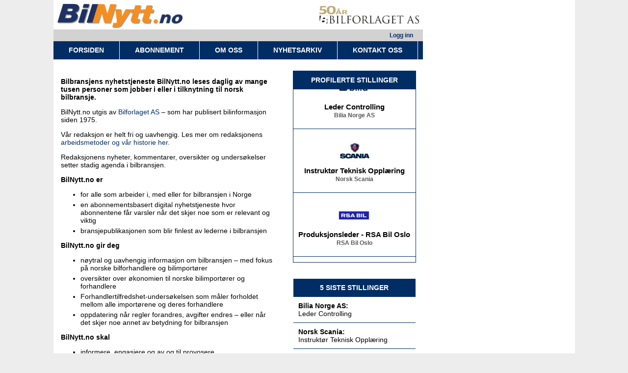

--- FILE ---
content_type: text/html; charset=utf-8
request_url: https://www.bilnytt.no/aboutUs.aspx
body_size: 83208
content:
<!DOCTYPE html>
<html>
<head>
<title>Om BilNytt</title>
	<meta http-equiv=Content-Type content="text/html; charset=utf-8" />
	<meta id="viewport" name="viewport" content="width=device-width, initial-scale=0.67" />
   <!-- Google Tag Manager -->
<script>(function(w,d,s,l,i){w[l]=w[l]||[];w[l].push({'gtm.start':
new Date().getTime(),event:'gtm.js'});var f=d.getElementsByTagName(s)[0],
j=d.createElement(s),dl=l!='dataLayer'?'&l='+l:'';j.async=true;j.src=
'https://www.googletagmanager.com/gtm.js?id='+i+dl;f.parentNode.insertBefore(j,f);
})(window,document,'script','dataLayer','GTM-5Q9MHZF');</script>
<!-- End Google Tag Manager -->
	<script type="text/javascript" src="https://ajax.googleapis.com/ajax/libs/jquery/1.10.1/jquery.min.js"></script>
	<script type="text/javascript" src="https://ajax.googleapis.com/ajax/libs/jqueryui/1.10.3/jquery-ui.min.js"></script>
	<script type="text/javascript" src="/Scripts/image-zoom.js?v=3"></script>
   <script language="javascript">
<!--
function resolvePath(filename,scale)
{
	var scaledir = new String();
	if(scale!=3)
	{
		switch(scale){
			case 0: scaledir = 'thumb/'; break;
			case 1: scaledir = 'small/'; break;
			case 2: scaledir = 'medium/'; break;
			case 4: scaledir = 'email/'; break;
			case 5: scaledir = 'halfwidth220/'; break;
			case 6: scaledir = 'fullwidth440/'; break;
		}
	}
	return '/files/'+scaledir+filename;
}
// -->
</script>
   
   <!-- Facebook Pixel Code -->
<script>
!function(f,b,e,v,n,t,s)
{if(f.fbq)return;n=f.fbq=function(){n.callMethod?
n.callMethod.apply(n,arguments):n.queue.push(arguments)};
if(!f._fbq)f._fbq=n;n.push=n;n.loaded=!0;n.version='2.0';
n.queue=[];t=b.createElement(e);t.async=!0;
t.src=v;s=b.getElementsByTagName(e)[0];
s.parentNode.insertBefore(t,s)}(window, document,'script',
'https://connect.facebook.net/en_US/fbevents.js');
fbq('init', '303698367208479');
fbq('track', 'PageView');
</script>
<noscript><img height="1" width="1" style="display:none"
src="https://www.facebook.com/tr?id=303698367208479&ev=PageView&noscript=1"
/></noscript>
<!-- End Facebook Pixel Code -->
   
	
	<link type="text/css" href="/jquery/css/flick/jquery-ui-1.10.3.custom.css" rel="stylesheet" />
	<link href="/Bilnytt.css?v=899c10ed27751fd36e8906777e9be324" type="text/css" rel="stylesheet" />
   
	
</head>
<body>
<!-- Google Tag Manager (noscript) -->
<noscript><iframe src="https://www.googletagmanager.com/ns.html?id=GTM-5Q9MHZF"
height="0" width="0" style="display:none;visibility:hidden"></iframe></noscript>
<!-- End Google Tag Manager (noscript) -->
<form method="post" action="./aboutUs.aspx" id="Form1">
<div class="aspNetHidden">
<input type="hidden" name="__VIEWSTATE" id="__VIEWSTATE" value="/[base64]/////w8eFV8hRGF0YVNvdXJjZUl0ZW1Db3VudAL/////[base64]/AWh0dHBzOi8vaW1hZ2UuYmlsbm9yZ2Uubm8vNDE1ODY2NS5qcGc/[base64]/AWh0dHBzOi8vaW1hZ2UuYmlsbm9yZ2Uubm8vNDE1ODMyNy5qcGc/[base64]/AWh0dHBzOi8vaW1hZ2UuYmlsbm9yZ2Uubm8vNDE1ODIzNy5qcGc/[base64]/AWh0dHBzOi8vaW1hZ2UuYmlsbm9yZ2Uubm8vNDE1ODUxMy5qcGc/[base64]/AWh0dHBzOi8vaW1hZ2UuYmlsbm9yZ2Uubm8vNDE1ODQ5OC5qcGc/[base64]/AWh0dHBzOi8vaW1hZ2UuYmlsbm9yZ2Uubm8vNDE1ODM4OS5qcGc/[base64]/[base64]/[base64]/AWh0dHBzOi8vaW1hZ2UuYmlsbm9yZ2Uubm8vNDE1NzgwNS5qcGc/[base64]/AWh0dHBzOi8vaW1hZ2UuYmlsbm9yZ2Uubm8vNDE1NzQzNy5qcGc/[base64]/AWh0dHBzOi8vaW1hZ2UuYmlsbm9yZ2Uubm8vNDA4NjAwNS5qcGc/[base64]/AWh0dHBzOi8vaW1hZ2UuYmlsbm9yZ2Uubm8vNDA4NjAwNS5qcGc/[base64]/AWh0dHBzOi8vaW1hZ2UuYmlsbm9yZ2Uubm8vNDE1Njc3MC5qcGc/[base64]/AWh0dHBzOi8vaW1hZ2UuYmlsbm9yZ2Uubm8vNDE1NjM3Ni5qcGc/[base64]/AWh0dHBzOi8vaW1hZ2UuYmlsbm9yZ2Uubm8vNDE1NjAxMC5qcGc/[base64]/////w9kAyx+RkNEum9zQfZYuT9Zyi+iezgT4uHyS0/5Cpi7qRU=" />
</div>

<div class="aspNetHidden">

	<input type="hidden" name="__VIEWSTATEGENERATOR" id="__VIEWSTATEGENERATOR" value="96F51A67" />
</div>
<script type="text/javascript">
   $(document).ready(function () {
      // Set viewport for iPhone
      if (screen.width < 330) {
         $('#viewport').attr('content', 'width=device-width, initial-scale=0.67');
      }
         // Set viewport for Galaxy
      else if (screen.width < 370) {
         $('#viewport').attr('content', 'width=device-width, initial-scale=0.75');
      }
   });
</script>
<div id="content" class="">
<div id="mainContent" style="float: left;">
<div class="">
   <div style="padding-top: 8px; padding-left:  8px;padding-right: 8px; display: flex; justify-content: space-between; align-items: flex-end">
      <div>
         <a href="https://www.bilnytt.no">
            <img src="/images/bilnytt_logo_2025.png" height="49px" alt="BilNytt.no" border="0"/>
         </a>
      </div>
      <div style="padding-bottom: 9px">
         <a href="https://www.bilforlaget.no/bilforlaget-er-50-ar/4147476">
            <img src="/images/logo-bilforlaget-50-year.png" height="36px" alt="BILFORLAGET 50 Ã¥r" border="0"/>
         </a>
      </div>
   </div>
</div>

<div style="clear: both;">
</div>
<div style="width: 753px;">
<div id="basepage_header_loginHeader" class="loginheader">
   <div id="basepage_header_userPanel_loginPanel" class="loginPanel">
    <div style="float: right; padding-right: 20px;">
        <a id="login" href='/login.aspx'>Logg inn</a>
    </div>
    <div style="clear: both;">
    </div>
</div>


<script type="text/javascript" language="javascript">
    $(document).ready(function () {
        var element = document.getElementById('basepage_header_userPanel_greetingPanel');

        $(element).click(function () {
            $('#userOptions').slideToggle('fast');
        });

        var showTrialWarning = $("[id$='hiddenTrial']").val();
        if (showTrialWarning == 'True') {
            $("[id$='phTrialWarning']").slideDown();
        }
    });

    function dismissTrialWarning() {
        $("[id$='phTrialWarning']").slideUp();
    }
</script>

</div>
<div style="clear: both;">
</div>
<div id="menu">
   <a class="item" href="/default.aspx">FORSIDEN </a>
   <a class="item" href="/orderProduct.aspx">ABONNEMENT </a>
   <a class="item" href="/aboutUs.aspx">OM OSS </a>
   <a class="item" href="/Search.aspx">NYHETSARKIV </a>
   <a class="item" href='/subscriber/showArticle.aspx?articleID=8614'>KONTAKT OSS</a>
</div>
<div style="clear: both;"></div>

   <table border="0" cellspacing="0" cellpadding="0" width="100%">
   <tr valign="top">
   <td id="columnLeft">
   <div class="subitem">


    <p>
      <strong>
        Bilbransjens nyhetstjeneste BilNytt.no leses daglig av mange tusen personer som jobber i eller i tilknytning til norsk bilbransje.
      </strong>
    </p>

    <p>BilNytt.no utgis av <a href="http://www.bilforlaget.no/" target="_blank">Bilforlaget AS</a> – som har publisert bilinformasjon siden 1975.</p>

    <p>Vår redaksjon er helt fri og uavhengig. Les mer om redaksjonens <a href="https://www.bilnytt.no/subscriber/showArticle.aspx?articleid=11170"
      target="_blank">arbeidsmetoder og vår historie her.</a></p>

    <p>
        Redaksjonens nyheter, kommentarer, oversikter og undersøkelser setter stadig agenda i bilbransjen.
    </p>

   <p style="font-weight: bold;">
      BilNytt.no er
   </p>
   <ul class="listtext">
       <li>for alle som arbeider i, med eller for bilbransjen i Norge</li>
       <li>en abonnementsbasert digital nyhetstjeneste hvor abonnentene får varsler når det skjer noe som er relevant og viktig</li>
       <li>bransjepublikasjonen som blir finlest av lederne i bilbransjen</li>
   </ul>
   <p style="font-weight: bold;">
      BilNytt.no gir deg
   </p>
   <ul class="listtext">
      <li>nøytral og uavhengig informasjon om bilbransjen – med fokus på norske bilforhandlere og bilimportører</li>
      <li>oversikter over økonomien til norske bilimportører og forhandlere</li>
      <li>Forhandlertilfredshet-undersøkelsen som måler forholdet mellom alle importørene og deres forhandlere</li>
      <li>oppdatering når regler forandres, avgifter endres – eller når det skjer noe annet av betydning for bilbransjen</li>
   </ul>
   <p style="font-weight: bold;">
      BilNytt.no skal
   </p>
   <ul class="listtext">
      <li>informere, engasjere og av og til provosere</li>
      <li>med sine erfarne journalister sette aktuelle saker på dagsorden</li>
   </ul>
   <p>
      <strong>BilNytt.no er bilbransjens nyhetstjeneste!</strong>
   </p>

</div> </td>

   <td width="10"></td>
   <td id="columnRight">
      

<!-- ALL td's within tables MUST be on the same line in order for IE to show content correct. Do not change -->



<div>
   <div style="border: 1px #002d64 solid; width: 249px; position: relative; left: 20px;">
      <div class="submenuitem"><a class="submenuitem" href="https://www.biljobb.no">PROFILERTE STILLINGER</a></div>
      <div style="width: 249px; height: 352px;">

<style>
.taarn {position: relative; }
.taarn a:link {color: black; text-decoration: none;}
.taarn a:hover  {color: black;  text-decoration: none;}
.taarn a:visited {color: black;  text-decoration: none;}
.taarn .bilde {margin: 5px;}
.taarn .stilling td {min-height: 75px; width: 249px;}
.taarn .titlehead {font-family: Arial, Sans-Serif, serif; font-size: 11pt; font-weight: bold;}
.taarn .minihead  {font-family: Arial, Sans-Serif, serif; font-size: 9pt; font-weight: bold;}
.taarn .minihead a:link {color: #555555;}
.taarn .minihead a:hover {color: #555555;}
.taarn .minihead a:visited {color: #555555;}
.taarn .titlehead  a:link {color: blue;}
.taarn .titlehead  a:hover {color: blue;}
.taarn .titlehead  a:visited {color: blue;}
.taarn table td {text-align: center;}
</style>

<div style="overflow-y: hidden; width: 249px; height: 352px;">
<div class="taarn" id="taarn" onMouseOver="pause();" onMouseOut="continuescroll();">

<table style="width: 249px; height: 130px; border: none; border-collapse:collapse; border-top: 1px solid #002d64; padding: 35px;">
   <tr class="stilling">
      <td align="center">
         <a href="https://www.biljobb.no/ledelse-og-administrasjon-profilert-stilling/leder-controlling/4158946">
            <img style="width: 100px;" src="https://image.bilnorge.no/4158958.jpg?imageId=4158958&panox=0.00&panoy=0.00&panow=100.00&panoh=100.00&heightx=0.00&heighty=0.00&heightw=100.00&heighth=100.00&width=1058&height=478&format=webp" class=bilde border=0 alt="" />
         </a><br>
         <a href="https://www.biljobb.no/ledelse-og-administrasjon-profilert-stilling/leder-controlling/4158946" target="_blank" class="titlehead">Leder Controlling</a><br>
         <span class="minihead">
            <a href="https://www.biljobb.no/ledelse-og-administrasjon-profilert-stilling/leder-controlling/4158946" target="_blank">Bilia Norge AS</a>
         </span>
      </td>
   </tr>
</table>
	
<table style="width: 249px; height: 130px; border: none; border-collapse:collapse; border-top: 1px solid #002d64; padding: 35px;">
   <tr class="stilling">
      <td align="center">
         <a href="https://www.biljobb.no/kurs-og-kompetanse-profilert-stilling/instruktor-teknisk-opplaering/4158652">
            <img style="width: 100px;" src="https://image.bilnorge.no/4158665.jpg?imageId=4158665&panox=0.00&panoy=0.00&panow=100.00&panoh=100.00&heightx=0.00&heighty=0.00&heightw=100.00&heighth=100.00&width=1058&height=478&format=webp" class=bilde border=0 alt="" />
         </a><br>
         <a href="https://www.biljobb.no/kurs-og-kompetanse-profilert-stilling/instruktor-teknisk-opplaering/4158652" target="_blank" class="titlehead">Instruktør Teknisk Opplæring</a><br>
         <span class="minihead">
            <a href="https://www.biljobb.no/kurs-og-kompetanse-profilert-stilling/instruktor-teknisk-opplaering/4158652" target="_blank">Norsk Scania</a>
         </span>
      </td>
   </tr>
</table>
	
<table style="width: 249px; height: 130px; border: none; border-collapse:collapse; border-top: 1px solid #002d64; padding: 35px;">
   <tr class="stilling">
      <td align="center">
         <a href="https://www.biljobb.no/bilforhandler-bryn-kundeservice/produksjonsleder-rsa-bil-oslo/4158593">
            <img style="width: 100px;" src="https://image.bilnorge.no/4158327.jpg?imageId=4158327&panox=0.00&panoy=0.00&panow=100.00&panoh=100.00&heightx=0.00&heighty=0.00&heightw=100.00&heighth=100.00&width=1058&height=478&format=webp" class=bilde border=0 alt="" />
         </a><br>
         <a href="https://www.biljobb.no/bilforhandler-bryn-kundeservice/produksjonsleder-rsa-bil-oslo/4158593" target="_blank" class="titlehead">Produksjonsleder - RSA Bil Oslo</a><br>
         <span class="minihead">
            <a href="https://www.biljobb.no/bilforhandler-bryn-kundeservice/produksjonsleder-rsa-bil-oslo/4158593" target="_blank">RSA Bil Oslo</a>
         </span>
      </td>
   </tr>
</table>
	
<table style="width: 249px; height: 130px; border: none; border-collapse:collapse; border-top: 1px solid #002d64; padding: 35px;">
   <tr class="stilling">
      <td align="center">
         <a href="https://www.biljobb.no/butikkledelse-byd-elektriske-kjoretoy/store-manager-byd-rsa-bil-oslo/4158552">
            <img style="width: 100px;" src="https://image.bilnorge.no/4158327.jpg?imageId=4158327&panox=0.00&panoy=0.00&panow=100.00&panoh=100.00&heightx=0.00&heighty=0.00&heightw=100.00&heighth=100.00&width=1058&height=478&format=webp" class=bilde border=0 alt="" />
         </a><br>
         <a href="https://www.biljobb.no/butikkledelse-byd-elektriske-kjoretoy/store-manager-byd-rsa-bil-oslo/4158552" target="_blank" class="titlehead">Store Manager BYD - RSA Bil Oslo</a><br>
         <span class="minihead">
            <a href="https://www.biljobb.no/butikkledelse-byd-elektriske-kjoretoy/store-manager-byd-rsa-bil-oslo/4158552" target="_blank">RSA</a>
         </span>
      </td>
   </tr>
</table>
	
<table style="width: 249px; height: 130px; border: none; border-collapse:collapse; border-top: 1px solid #002d64; padding: 35px;">
   <tr class="stilling">
      <td align="center">
         <a href="https://www.biljobb.no/jaren-karosseri-lakkerer/oppretter/lakkerer/4158534">
            <img style="width: 100px;" src="https://image.bilnorge.no/4158237.jpg?imageId=4158237&panox=0.00&panoy=0.00&panow=100.00&panoh=100.00&heightx=0.00&heighty=0.00&heightw=100.00&heighth=100.00&width=1058&height=478&format=webp" class=bilde border=0 alt="" />
         </a><br>
         <a href="https://www.biljobb.no/jaren-karosseri-lakkerer/oppretter/lakkerer/4158534" target="_blank" class="titlehead">Oppretter/lakkerer</a><br>
         <span class="minihead">
            <a href="https://www.biljobb.no/jaren-karosseri-lakkerer/oppretter/lakkerer/4158534" target="_blank">Team Verksted AS</a>
         </span>
      </td>
   </tr>
</table>
	
<table style="width: 249px; height: 130px; border: none; border-collapse:collapse; border-top: 1px solid #002d64; padding: 35px;">
   <tr class="stilling">
      <td align="center">
         <a href="https://www.biljobb.no/ledelse-og-administrasjon-profilert-stilling/teknisk-leder-bilia-xpeng-hamar/4158501">
            <img style="width: 100px;" src="https://image.bilnorge.no/4158513.jpg?imageId=4158513&panox=0.00&panoy=0.00&panow=100.00&panoh=100.00&heightx=0.00&heighty=0.00&heightw=100.00&heighth=100.00&width=1058&height=478&format=webp" class=bilde border=0 alt="" />
         </a><br>
         <a href="https://www.biljobb.no/ledelse-og-administrasjon-profilert-stilling/teknisk-leder-bilia-xpeng-hamar/4158501" target="_blank" class="titlehead">Teknisk leder, Bilia Xpeng Hamar</a><br>
         <span class="minihead">
            <a href="https://www.biljobb.no/ledelse-og-administrasjon-profilert-stilling/teknisk-leder-bilia-xpeng-hamar/4158501" target="_blank">Bilia Xpeng</a>
         </span>
      </td>
   </tr>
</table>
	
<table style="width: 249px; height: 130px; border: none; border-collapse:collapse; border-top: 1px solid #002d64; padding: 35px;">
   <tr class="stilling">
      <td align="center">
         <a href="https://www.biljobb.no/ledelse-og-administrasjon-profilert-stilling/teknisk-leder-bilia-xpeng-hovik/4158486">
            <img style="width: 100px;" src="https://image.bilnorge.no/4158498.jpg?imageId=4158498&panox=0.00&panoy=0.00&panow=100.00&panoh=100.00&heightx=0.00&heighty=0.00&heightw=100.00&heighth=100.00&width=1058&height=478&format=webp" class=bilde border=0 alt="" />
         </a><br>
         <a href="https://www.biljobb.no/ledelse-og-administrasjon-profilert-stilling/teknisk-leder-bilia-xpeng-hovik/4158486" target="_blank" class="titlehead">Teknisk leder, Bilia Xpeng Høvik</a><br>
         <span class="minihead">
            <a href="https://www.biljobb.no/ledelse-og-administrasjon-profilert-stilling/teknisk-leder-bilia-xpeng-hovik/4158486" target="_blank">Bilia Xpeng</a>
         </span>
      </td>
   </tr>
</table>
	
<table style="width: 249px; height: 130px; border: none; border-collapse:collapse; border-top: 1px solid #002d64; padding: 35px;">
   <tr class="stilling">
      <td align="center">
         <a href="https://www.biljobb.no/profilert-stilling-salg-og-markedsforing/nybilselger-audi/4158377">
            <img style="width: 100px;" src="https://image.bilnorge.no/4158389.jpg?imageId=4158389&panox=0.00&panoy=0.00&panow=100.00&panoh=100.00&heightx=0.00&heighty=0.00&heightw=100.00&heighth=100.00&width=1058&height=478&format=webp" class=bilde border=0 alt="" />
         </a><br>
         <a href="https://www.biljobb.no/profilert-stilling-salg-og-markedsforing/nybilselger-audi/4158377" target="_blank" class="titlehead">Nybilselger Audi</a><br>
         <span class="minihead">
            <a href="https://www.biljobb.no/profilert-stilling-salg-og-markedsforing/nybilselger-audi/4158377" target="_blank">Møller Bil Trondheim</a>
         </span>
      </td>
   </tr>
</table>
	
<table style="width: 249px; height: 130px; border: none; border-collapse:collapse; border-top: 1px solid #002d64; padding: 35px;">
   <tr class="stilling">
      <td align="center">
         <a href="https://www.biljobb.no/bilmekaniker-fagbrev-leder/bilmekaniker-/-leder/4158335">
            <img style="width: 100px;" src="https://image.bilnorge.no/4158374.jpg?imageId=4158374&panox=0.00&panoy=0.00&panow=100.00&panoh=100.00&heightx=0.00&heighty=0.00&heightw=100.00&heighth=100.00&width=1058&height=478&format=webp" class=bilde border=0 alt="" />
         </a><br>
         <a href="https://www.biljobb.no/bilmekaniker-fagbrev-leder/bilmekaniker-/-leder/4158335" target="_blank" class="titlehead">Bilmekaniker / Leder</a><br>
         <span class="minihead">
            <a href="https://www.biljobb.no/bilmekaniker-fagbrev-leder/bilmekaniker-/-leder/4158335" target="_blank">Vestfold Autogass AS</a>
         </span>
      </td>
   </tr>
</table>
	
<table style="width: 249px; height: 130px; border: none; border-collapse:collapse; border-top: 1px solid #002d64; padding: 35px;">
   <tr class="stilling">
      <td align="center">
         <a href="https://www.biljobb.no/profilert-stilling-verksted-og-service/bilmekaniker/tekniker-byd-rsa-bil-oslo/4158315">
            <img style="width: 100px;" src="https://image.bilnorge.no/4158327.jpg?imageId=4158327&panox=0.00&panoy=0.00&panow=100.00&panoh=100.00&heightx=0.00&heighty=0.00&heightw=100.00&heighth=100.00&width=1058&height=478&format=webp" class=bilde border=0 alt="" />
         </a><br>
         <a href="https://www.biljobb.no/profilert-stilling-verksted-og-service/bilmekaniker/tekniker-byd-rsa-bil-oslo/4158315" target="_blank" class="titlehead">Bilmekaniker/tekniker BYD - RSA BIL Oslo</a><br>
         <span class="minihead">
            <a href="https://www.biljobb.no/profilert-stilling-verksted-og-service/bilmekaniker/tekniker-byd-rsa-bil-oslo/4158315" target="_blank">RSA Bil Oslo</a>
         </span>
      </td>
   </tr>
</table>
	
<table style="width: 249px; height: 130px; border: none; border-collapse:collapse; border-top: 1px solid #002d64; padding: 35px;">
   <tr class="stilling">
      <td align="center">
         <a href="https://www.biljobb.no/profilert-stilling-verksted-og-service/bilmekaniker/tekniker-rsa-bil-oslo/4158300">
            <img style="width: 100px;" src="https://image.bilnorge.no/4158312.jpg?imageId=4158312&panox=0.00&panoy=0.00&panow=100.00&panoh=100.00&heightx=0.00&heighty=0.00&heightw=100.00&heighth=100.00&width=1058&height=478&format=webp" class=bilde border=0 alt="" />
         </a><br>
         <a href="https://www.biljobb.no/profilert-stilling-verksted-og-service/bilmekaniker/tekniker-rsa-bil-oslo/4158300" target="_blank" class="titlehead">Bilmekaniker/tekniker - RSA Bil Oslo</a><br>
         <span class="minihead">
            <a href="https://www.biljobb.no/profilert-stilling-verksted-og-service/bilmekaniker/tekniker-rsa-bil-oslo/4158300" target="_blank">RSA Bil Oslo</a>
         </span>
      </td>
   </tr>
</table>
	
<table style="width: 249px; height: 130px; border: none; border-collapse:collapse; border-top: 1px solid #002d64; padding: 35px;">
   <tr class="stilling">
      <td align="center">
         <a href="https://www.biljobb.no/ledelse-og-administrasjon-profilert-stilling/regionssjef-mg/4158270">
            <img style="width: 100px;" src="https://image.bilnorge.no/4158294.jpg?imageId=4158294&panox=0.00&panoy=0.00&panow=100.00&panoh=100.00&heightx=0.00&heighty=0.00&heightw=100.00&heighth=100.00&width=1058&height=478&format=webp" class=bilde border=0 alt="" />
         </a><br>
         <a href="https://www.biljobb.no/ledelse-og-administrasjon-profilert-stilling/regionssjef-mg/4158270" target="_blank" class="titlehead">Regionssjef - MG</a><br>
         <span class="minihead">
            <a href="https://www.biljobb.no/ledelse-og-administrasjon-profilert-stilling/regionssjef-mg/4158270" target="_blank">Norwegian Mobility Group AS</a>
         </span>
      </td>
   </tr>
</table>
	
<table style="width: 249px; height: 130px; border: none; border-collapse:collapse; border-top: 1px solid #002d64; padding: 35px;">
   <tr class="stilling">
      <td align="center">
         <a href="https://www.biljobb.no/profilert-stilling-verksted-og-service/mekaniker-otta/4158225">
            <img style="width: 100px;" src="https://image.bilnorge.no/4158237.jpg?imageId=4158237&panox=0.00&panoy=0.00&panow=100.00&panoh=100.00&heightx=0.00&heighty=0.00&heightw=100.00&heighth=100.00&width=1058&height=478&format=webp" class=bilde border=0 alt="" />
         </a><br>
         <a href="https://www.biljobb.no/profilert-stilling-verksted-og-service/mekaniker-otta/4158225" target="_blank" class="titlehead">Mekaniker Otta</a><br>
         <span class="minihead">
            <a href="https://www.biljobb.no/profilert-stilling-verksted-og-service/mekaniker-otta/4158225" target="_blank">Team Verksted AS</a>
         </span>
      </td>
   </tr>
</table>
	
<table style="width: 249px; height: 130px; border: none; border-collapse:collapse; border-top: 1px solid #002d64; padding: 35px;">
   <tr class="stilling">
      <td align="center">
         <a href="https://www.biljobb.no/biler-bilindustri-demontering/mekaniker/4158177">
            <img style="width: 100px;" src="https://image.bilnorge.no/4095870.jpg?imageId=4095870&panox=0.00&panoy=0.00&panow=100.00&panoh=100.00&heightx=0.00&heighty=0.00&heightw=100.00&heighth=100.00&width=1058&height=478&format=webp" class=bilde border=0 alt="" />
         </a><br>
         <a href="https://www.biljobb.no/biler-bilindustri-demontering/mekaniker/4158177" target="_blank" class="titlehead">Mekaniker</a><br>
         <span class="minihead">
            <a href="https://www.biljobb.no/biler-bilindustri-demontering/mekaniker/4158177" target="_blank">Knoks Bildeler AS</a>
         </span>
      </td>
   </tr>
</table>
	
<table style="width: 249px; height: 130px; border: none; border-collapse:collapse; border-top: 1px solid #002d64; padding: 35px;">
   <tr class="stilling">
      <td align="center">
         <a href="https://www.biljobb.no/ledelse-og-administrasjon-profilert-stilling/leder-for-meko-academy-tidligere-promeister-academy/4157936">
            <img style="width: 100px;" src="https://image.bilnorge.no/4157952.jpg?imageId=4157952&panox=0.00&panoy=0.00&panow=100.00&panoh=100.00&heightx=0.00&heighty=0.00&heightw=100.00&heighth=100.00&width=1058&height=478&format=webp" class=bilde border=0 alt="" />
         </a><br>
         <a href="https://www.biljobb.no/ledelse-og-administrasjon-profilert-stilling/leder-for-meko-academy-tidligere-promeister-academy/4157936" target="_blank" class="titlehead">Leder for MEKO Academy (tidligere Promeister Academy)</a><br>
         <span class="minihead">
            <a href="https://www.biljobb.no/ledelse-og-administrasjon-profilert-stilling/leder-for-meko-academy-tidligere-promeister-academy/4157936" target="_blank">MEKO Norway AS</a>
         </span>
      </td>
   </tr>
</table>
	
<table style="width: 249px; height: 130px; border: none; border-collapse:collapse; border-top: 1px solid #002d64; padding: 35px;">
   <tr class="stilling">
      <td align="center">
         <a href="https://www.biljobb.no/ledelse-og-administrasjon-profilert-stilling-salg-og-markedsforing/head-of-sales/4157843">
            <img style="width: 100px;" src="https://image.bilnorge.no/4157867.jpg?imageId=4157867&panox=0.00&panoy=0.00&panow=100.00&panoh=100.00&heightx=0.00&heighty=0.00&heightw=100.00&heighth=100.00&width=1058&height=478&format=webp" class=bilde border=0 alt="" />
         </a><br>
         <a href="https://www.biljobb.no/ledelse-og-administrasjon-profilert-stilling-salg-og-markedsforing/head-of-sales/4157843" target="_blank" class="titlehead">Head of Sales</a><br>
         <span class="minihead">
            <a href="https://www.biljobb.no/ledelse-og-administrasjon-profilert-stilling-salg-og-markedsforing/head-of-sales/4157843" target="_blank">RN Norge</a>
         </span>
      </td>
   </tr>
</table>
	
<table style="width: 249px; height: 130px; border: none; border-collapse:collapse; border-top: 1px solid #002d64; padding: 35px;">
   <tr class="stilling">
      <td align="center">
         <a href="https://www.biljobb.no/ledelse-og-administrasjon-profilert-stilling-verksted-og-service/verkstedleder-for-werksta-fana/4157793">
            <img style="width: 100px;" src="https://image.bilnorge.no/4157805.jpg?imageId=4157805&panox=0.00&panoy=0.00&panow=100.00&panoh=100.00&heightx=0.00&heighty=0.00&heightw=100.00&heighth=100.00&width=1058&height=478&format=webp" class=bilde border=0 alt="" />
         </a><br>
         <a href="https://www.biljobb.no/ledelse-og-administrasjon-profilert-stilling-verksted-og-service/verkstedleder-for-werksta-fana/4157793" target="_blank" class="titlehead">Verkstedleder for Werksta Fana</a><br>
         <span class="minihead">
            <a href="https://www.biljobb.no/ledelse-og-administrasjon-profilert-stilling-verksted-og-service/verkstedleder-for-werksta-fana/4157793" target="_blank">Werksta Norge AS</a>
         </span>
      </td>
   </tr>
</table>
	
<table style="width: 249px; height: 130px; border: none; border-collapse:collapse; border-top: 1px solid #002d64; padding: 35px;">
   <tr class="stilling">
      <td align="center">
         <a href="https://www.biljobb.no/ledelse-og-administrasjon-profilert-stilling/daglig-leder/4157595">
            <img style="width: 100px;" src="https://image.bilnorge.no/4157609.jpg?imageId=4157609&panox=0.00&panoy=0.00&panow=100.00&panoh=100.00&heightx=0.00&heighty=0.00&heightw=100.00&heighth=100.00&width=1058&height=478&format=webp" class=bilde border=0 alt="" />
         </a><br>
         <a href="https://www.biljobb.no/ledelse-og-administrasjon-profilert-stilling/daglig-leder/4157595" target="_blank" class="titlehead">Daglig Leder</a><br>
         <span class="minihead">
            <a href="https://www.biljobb.no/ledelse-og-administrasjon-profilert-stilling/daglig-leder/4157595" target="_blank">Sulland Elverum</a>
         </span>
      </td>
   </tr>
</table>
	
<table style="width: 249px; height: 130px; border: none; border-collapse:collapse; border-top: 1px solid #002d64; padding: 35px;">
   <tr class="stilling">
      <td align="center">
         <a href="https://www.biljobb.no/byd-elbil-karrieremuligheter/salgs-og-markedskoordinator/4157492">
            <img style="width: 100px;" src="https://image.bilnorge.no/4157554.jpg?imageId=4157554&panox=0.00&panoy=0.00&panow=100.00&panoh=100.00&heightx=0.00&heighty=0.00&heightw=100.00&heighth=100.00&width=1058&height=478&format=webp" class=bilde border=0 alt="" />
         </a><br>
         <a href="https://www.biljobb.no/byd-elbil-karrieremuligheter/salgs-og-markedskoordinator/4157492" target="_blank" class="titlehead">Salgs- og markedskoordinator</a><br>
         <span class="minihead">
            <a href="https://www.biljobb.no/byd-elbil-karrieremuligheter/salgs-og-markedskoordinator/4157492" target="_blank">RSA</a>
         </span>
      </td>
   </tr>
</table>
	
<table style="width: 249px; height: 130px; border: none; border-collapse:collapse; border-top: 1px solid #002d64; padding: 35px;">
   <tr class="stilling">
      <td align="center">
         <a href="https://www.biljobb.no/ledelse-og-administrasjon-profilert-stilling-verksted-og-service/dele-og-lagerleder-/-delesjef/4157454">
            <img style="width: 100px;" src="https://image.bilnorge.no/4157466.jpg?imageId=4157466&panox=0.00&panoy=0.00&panow=100.00&panoh=100.00&heightx=0.00&heighty=0.00&heightw=100.00&heighth=100.00&width=1058&height=478&format=webp" class=bilde border=0 alt="" />
         </a><br>
         <a href="https://www.biljobb.no/ledelse-og-administrasjon-profilert-stilling-verksted-og-service/dele-og-lagerleder-/-delesjef/4157454" target="_blank" class="titlehead">Dele- og lagerleder / Delesjef</a><br>
         <span class="minihead">
            <a href="https://www.biljobb.no/ledelse-og-administrasjon-profilert-stilling-verksted-og-service/dele-og-lagerleder-/-delesjef/4157454" target="_blank">Berg Auto AS</a>
         </span>
      </td>
   </tr>
</table>
	
<table style="width: 249px; height: 130px; border: none; border-collapse:collapse; border-top: 1px solid #002d64; padding: 35px;">
   <tr class="stilling">
      <td align="center">
         <a href="https://www.biljobb.no/profilert-stilling-verksted-og-service/bilmekanikere/4157389">
            <img style="width: 100px;" src="https://image.bilnorge.no/4157437.jpg?imageId=4157437&panox=0.00&panoy=0.00&panow=100.00&panoh=100.00&heightx=0.00&heighty=0.00&heightw=100.00&heighth=100.00&width=1058&height=478&format=webp" class=bilde border=0 alt="" />
         </a><br>
         <a href="https://www.biljobb.no/profilert-stilling-verksted-og-service/bilmekanikere/4157389" target="_blank" class="titlehead">Bilmekanikere</a><br>
         <span class="minihead">
            <a href="https://www.biljobb.no/profilert-stilling-verksted-og-service/bilmekanikere/4157389" target="_blank">Sentrum Auto AS</a>
         </span>
      </td>
   </tr>
</table>
	
<table style="width: 249px; height: 130px; border: none; border-collapse:collapse; border-top: 1px solid #002d64; padding: 35px;">
   <tr class="stilling">
      <td align="center">
         <a href="https://www.biljobb.no/profilert-stilling-verksted-og-service/mekaniker-karihaugen/4157367">
            <img style="width: 100px;" src="https://image.bilnorge.no/4157382.jpg?imageId=4157382&panox=0.00&panoy=0.00&panow=100.00&panoh=100.00&heightx=0.00&heighty=0.00&heightw=100.00&heighth=100.00&width=1058&height=478&format=webp" class=bilde border=0 alt="" />
         </a><br>
         <a href="https://www.biljobb.no/profilert-stilling-verksted-og-service/mekaniker-karihaugen/4157367" target="_blank" class="titlehead">Mekaniker Karihaugen</a><br>
         <span class="minihead">
            <a href="https://www.biljobb.no/profilert-stilling-verksted-og-service/mekaniker-karihaugen/4157367" target="_blank">Team Verksted AS</a>
         </span>
      </td>
   </tr>
</table>
	
<table style="width: 249px; height: 130px; border: none; border-collapse:collapse; border-top: 1px solid #002d64; padding: 35px;">
   <tr class="stilling">
      <td align="center">
         <a href="https://www.biljobb.no/ledelse-og-administrasjon-profilert-stilling-salg-og-markedsforing/salgssjef/4157289">
            <img style="width: 100px;" src="https://image.bilnorge.no/4157304.jpg?imageId=4157304&panox=0.00&panoy=0.00&panow=100.00&panoh=100.00&heightx=0.00&heighty=0.00&heightw=100.00&heighth=100.00&width=1058&height=478&format=webp" class=bilde border=0 alt="" />
         </a><br>
         <a href="https://www.biljobb.no/ledelse-og-administrasjon-profilert-stilling-salg-og-markedsforing/salgssjef/4157289" target="_blank" class="titlehead">Salgssjef</a><br>
         <span class="minihead">
            <a href="https://www.biljobb.no/ledelse-og-administrasjon-profilert-stilling-salg-og-markedsforing/salgssjef/4157289" target="_blank">MyCar Stavanger</a>
         </span>
      </td>
   </tr>
</table>
	
<table style="width: 249px; height: 130px; border: none; border-collapse:collapse; border-top: 1px solid #002d64; padding: 35px;">
   <tr class="stilling">
      <td align="center">
         <a href="https://www.biljobb.no/lastebiler-ledelse-og-administrasjon-plassjef/plassjef-trondheim/4156867">
            <img style="width: 100px;" src="https://image.bilnorge.no/4155994.jpg?imageId=4155994&panox=0.00&panoy=0.00&panow=100.00&panoh=100.00&heightx=0.00&heighty=0.00&heightw=100.00&heighth=100.00&width=1058&height=478&format=webp" class=bilde border=0 alt="" />
         </a><br>
         <a href="https://www.biljobb.no/lastebiler-ledelse-og-administrasjon-plassjef/plassjef-trondheim/4156867" target="_blank" class="titlehead">Plassjef Trondheim</a><br>
         <span class="minihead">
            <a href="https://www.biljobb.no/lastebiler-ledelse-og-administrasjon-plassjef/plassjef-trondheim/4156867" target="_blank">Team Verksted AS</a>
         </span>
      </td>
   </tr>
</table>
	
<table style="width: 249px; height: 130px; border: none; border-collapse:collapse; border-top: 1px solid #002d64; padding: 35px;">
   <tr class="stilling">
      <td align="center">
         <a href="https://www.biljobb.no/arendal-bilmerker-bruktbil/bruktbilansvarlig-rsa-bil-arendal/4156851">
            <img style="width: 100px;" src="https://image.bilnorge.no/4086005.jpg?imageId=4086005&panox=0.00&panoy=0.00&panow=100.00&panoh=100.00&heightx=0.00&heighty=0.00&heightw=100.00&heighth=100.00&width=1058&height=478&format=webp" class=bilde border=0 alt="" />
         </a><br>
         <a href="https://www.biljobb.no/arendal-bilmerker-bruktbil/bruktbilansvarlig-rsa-bil-arendal/4156851" target="_blank" class="titlehead">Bruktbilansvarlig - RSA Bil Arendal</a><br>
         <span class="minihead">
            <a href="https://www.biljobb.no/arendal-bilmerker-bruktbil/bruktbilansvarlig-rsa-bil-arendal/4156851" target="_blank">RSA Bil Arendal</a>
         </span>
      </td>
   </tr>
</table>
	
<table style="width: 249px; height: 130px; border: none; border-collapse:collapse; border-top: 1px solid #002d64; padding: 35px;">
   <tr class="stilling">
      <td align="center">
         <a href="https://www.biljobb.no/arendal-bilselger-byd/bilselger-rsa-bil-arendal/4156837">
            <img style="width: 100px;" src="https://image.bilnorge.no/4086005.jpg?imageId=4086005&panox=0.00&panoy=0.00&panow=100.00&panoh=100.00&heightx=0.00&heighty=0.00&heightw=100.00&heighth=100.00&width=1058&height=478&format=webp" class=bilde border=0 alt="" />
         </a><br>
         <a href="https://www.biljobb.no/arendal-bilselger-byd/bilselger-rsa-bil-arendal/4156837" target="_blank" class="titlehead">Bilselger - RSA Bil Arendal</a><br>
         <span class="minihead">
            <a href="https://www.biljobb.no/arendal-bilselger-byd/bilselger-rsa-bil-arendal/4156837" target="_blank">RSA Bil Arendal</a>
         </span>
      </td>
   </tr>
</table>
	
<table style="width: 249px; height: 130px; border: none; border-collapse:collapse; border-top: 1px solid #002d64; padding: 35px;">
   <tr class="stilling">
      <td align="center">
         <a href="https://www.biljobb.no/ledelse-og-administrasjon-profilert-stilling-verksted-og-service/verksmester/teknisk-leder/4156756">
            <img style="width: 100px;" src="https://image.bilnorge.no/4156770.jpg?imageId=4156770&panox=0.00&panoy=0.00&panow=100.00&panoh=100.00&heightx=0.00&heighty=0.00&heightw=100.00&heighth=100.00&width=1058&height=478&format=webp" class=bilde border=0 alt="" />
         </a><br>
         <a href="https://www.biljobb.no/ledelse-og-administrasjon-profilert-stilling-verksted-og-service/verksmester/teknisk-leder/4156756" target="_blank" class="titlehead">Verksmester/teknisk leder</a><br>
         <span class="minihead">
            <a href="https://www.biljobb.no/ledelse-og-administrasjon-profilert-stilling-verksted-og-service/verksmester/teknisk-leder/4156756" target="_blank">Scania</a>
         </span>
      </td>
   </tr>
</table>
	
<table style="width: 249px; height: 130px; border: none; border-collapse:collapse; border-top: 1px solid #002d64; padding: 35px;">
   <tr class="stilling">
      <td align="center">
         <a href="https://www.biljobb.no/profilert-stilling-salg-og-markedsforing/salgssjef-mercedes-benz-minibuss/4156517">
            <img style="width: 100px;" src="https://image.bilnorge.no/4156529.jpg?imageId=4156529&panox=0.00&panoy=0.00&panow=100.00&panoh=100.00&heightx=0.00&heighty=0.00&heightw=100.00&heighth=100.00&width=1058&height=478&format=webp" class=bilde border=0 alt="" />
         </a><br>
         <a href="https://www.biljobb.no/profilert-stilling-salg-og-markedsforing/salgssjef-mercedes-benz-minibuss/4156517" target="_blank" class="titlehead">Salgssjef Mercedes-Benz Minibuss</a><br>
         <span class="minihead">
            <a href="https://www.biljobb.no/profilert-stilling-salg-og-markedsforing/salgssjef-mercedes-benz-minibuss/4156517" target="_blank">Bertel O. Steen AS</a>
         </span>
      </td>
   </tr>
</table>
	
<table style="width: 249px; height: 130px; border: none; border-collapse:collapse; border-top: 1px solid #002d64; padding: 35px;">
   <tr class="stilling">
      <td align="center">
         <a href="https://www.biljobb.no/ledelse-og-administrasjon-profilert-stilling/plassjef-jensen-scheele/4156364">
            <img style="width: 100px;" src="https://image.bilnorge.no/4156376.jpg?imageId=4156376&panox=0.00&panoy=0.00&panow=100.00&panoh=100.00&heightx=0.00&heighty=0.00&heightw=100.00&heighth=100.00&width=1058&height=478&format=webp" class=bilde border=0 alt="" />
         </a><br>
         <a href="https://www.biljobb.no/ledelse-og-administrasjon-profilert-stilling/plassjef-jensen-scheele/4156364" target="_blank" class="titlehead">Plassjef, Jensen & Scheele</a><br>
         <span class="minihead">
            <a href="https://www.biljobb.no/ledelse-og-administrasjon-profilert-stilling/plassjef-jensen-scheele/4156364" target="_blank">Jensen & Scheele AS</a>
         </span>
      </td>
   </tr>
</table>
	
<table style="width: 249px; height: 130px; border: none; border-collapse:collapse; border-top: 1px solid #002d64; padding: 35px;">
   <tr class="stilling">
      <td align="center">
         <a href="https://www.biljobb.no/ledelse-og-administrasjon-profilert-stilling-salg-og-markedsforing/bruktbilansvarlig-jensen-scheele/4156348">
            <img style="width: 100px;" src="https://image.bilnorge.no/4156361.jpg?imageId=4156361&panox=0.00&panoy=0.00&panow=100.00&panoh=100.00&heightx=0.00&heighty=0.00&heightw=100.00&heighth=100.00&width=1058&height=478&format=webp" class=bilde border=0 alt="" />
         </a><br>
         <a href="https://www.biljobb.no/ledelse-og-administrasjon-profilert-stilling-salg-og-markedsforing/bruktbilansvarlig-jensen-scheele/4156348" target="_blank" class="titlehead">Bruktbilansvarlig, Jensen & Scheele</a><br>
         <span class="minihead">
            <a href="https://www.biljobb.no/ledelse-og-administrasjon-profilert-stilling-salg-og-markedsforing/bruktbilansvarlig-jensen-scheele/4156348" target="_blank">Jensen & Scheele Bil AS</a>
         </span>
      </td>
   </tr>
</table>
	
<table style="width: 249px; height: 130px; border: none; border-collapse:collapse; border-top: 1px solid #002d64; padding: 35px;">
   <tr class="stilling">
      <td align="center">
         <a href="https://www.biljobb.no/ledelse-og-administrasjon-profilert-stilling/plassjef-rsa-bil-tromso/4156089">
            <img style="width: 100px;" src="https://image.bilnorge.no/4156101.jpg?imageId=4156101&panox=0.00&panoy=0.00&panow=100.00&panoh=100.00&heightx=0.00&heighty=0.00&heightw=100.00&heighth=100.00&width=1058&height=478&format=webp" class=bilde border=0 alt="" />
         </a><br>
         <a href="https://www.biljobb.no/ledelse-og-administrasjon-profilert-stilling/plassjef-rsa-bil-tromso/4156089" target="_blank" class="titlehead">Plassjef - RSA Bil Tromsø</a><br>
         <span class="minihead">
            <a href="https://www.biljobb.no/ledelse-og-administrasjon-profilert-stilling/plassjef-rsa-bil-tromso/4156089" target="_blank">RSA Bil</a>
         </span>
      </td>
   </tr>
</table>
	
<table style="width: 249px; height: 130px; border: none; border-collapse:collapse; border-top: 1px solid #002d64; padding: 35px;">
   <tr class="stilling">
      <td align="center">
         <a href="https://www.biljobb.no/profilert-stilling-salg-og-markedsforing/salgskonsulent-nybil/4155998">
            <img style="width: 100px;" src="https://image.bilnorge.no/4156010.jpg?imageId=4156010&panox=0.00&panoy=0.00&panow=100.00&panoh=100.00&heightx=0.00&heighty=0.00&heightw=100.00&heighth=100.00&width=1058&height=478&format=webp" class=bilde border=0 alt="" />
         </a><br>
         <a href="https://www.biljobb.no/profilert-stilling-salg-og-markedsforing/salgskonsulent-nybil/4155998" target="_blank" class="titlehead">Salgskonsulent nybil</a><br>
         <span class="minihead">
            <a href="https://www.biljobb.no/profilert-stilling-salg-og-markedsforing/salgskonsulent-nybil/4155998" target="_blank">Toyota Asker og Bærum avdeling Rud</a>
         </span>
      </td>
   </tr>
</table>
	
<table style="width: 249px; height: 130px; border: none; border-collapse:collapse; border-top: 1px solid #002d64; padding: 35px;">
   <tr class="stilling">
      <td align="center">
         <a href="https://www.biljobb.no/profilert-stilling-verksted-og-service/mekaniker/4155974">
            <img style="width: 100px;" src="https://image.bilnorge.no/4155994.jpg?imageId=4155994&panox=0.00&panoy=0.00&panow=100.00&panoh=100.00&heightx=0.00&heighty=0.00&heightw=100.00&heighth=100.00&width=1058&height=478&format=webp" class=bilde border=0 alt="" />
         </a><br>
         <a href="https://www.biljobb.no/profilert-stilling-verksted-og-service/mekaniker/4155974" target="_blank" class="titlehead">Mekaniker</a><br>
         <span class="minihead">
            <a href="https://www.biljobb.no/profilert-stilling-verksted-og-service/mekaniker/4155974" target="_blank">Team Verksted AS</a>
         </span>
      </td>
   </tr>
</table>
	
<table style="width: 249px; height: 130px; border: none; border-collapse:collapse; border-top: 1px solid #002d64; padding: 35px;">
   <tr class="stilling">
      <td align="center">
         <a href="https://www.biljobb.no/profilert-stilling-salg-og-markedsforing-verksted-og-service/kundemottaker-og-takserer/4155748">
            <img style="width: 100px;" src="https://image.bilnorge.no/4155760.jpg?imageId=4155760&panox=0.00&panoy=0.00&panow=100.00&panoh=100.00&heightx=0.00&heighty=0.00&heightw=100.00&heighth=100.00&width=1058&height=478&format=webp" class=bilde border=0 alt="" />
         </a><br>
         <a href="https://www.biljobb.no/profilert-stilling-salg-og-markedsforing-verksted-og-service/kundemottaker-og-takserer/4155748" target="_blank" class="titlehead">Kundemottaker og Takserer</a><br>
         <span class="minihead">
            <a href="https://www.biljobb.no/profilert-stilling-salg-og-markedsforing-verksted-og-service/kundemottaker-og-takserer/4155748" target="_blank">Werksta Norway AS</a>
         </span>
      </td>
   </tr>
</table>
	
</div>
</div>

<script type="text/javascript">
var scrollerwidth = "249px";
var scrollerheight = "600px";
var speed = 1;
var scrollercontentlay = document.getElementById('taarn');
var actualheight = scrollercontentlay.offsetHeight;
scrollercontentlay.innerHTML  = scrollercontentlay.innerHTML + scrollercontentlay.innerHTML;
var pauseit=1;

function scrollscroller(nytopp){
	if(Math.abs(nytopp) < actualheight){
		if(speed !== 0){
			nytopp = nytopp - 1;
			scrollercontentlay.style.top = nytopp+'px';
		}
	}
	else{
		nytopp = 1;
	}
	let myCmd = 'scrollscroller(' + nytopp + ');';
   setTimeout(myCmd,55);
}
function pause(){
	speed=0;
}
function continuescroll (){
	speed = 1;
}

scrollscroller(1);
</script>
</div>
   </div>
   <br />&nbsp;<br />
   
   <div style="border: 1px #ffffff solid; width: 249px; position: relative; left: 20px;">
      <div class="submenuitem"><a class="submenuitem" href="https://www.biljobb.no">5 SISTE STILLINGER</a></div>
      <div style="width: 249px;">
      <table cellpadding="10" style="width: 249px; border: none; border-collapse:collapse; border-bottom: 1px solid #002d64;">
         <tr>
            <td>
               <a href="https://www.biljobb.no/ledelse-og-administrasjon-profilert-stilling/leder-controlling/4158946" target="_blank" style="font-family: Arial; font-weight: bold; font-size: 14px; color: #000000;">Bilia Norge AS:</a>
               <br>
               <a href="https://www.biljobb.no/ledelse-og-administrasjon-profilert-stilling/leder-controlling/4158946" style="font-family: Arial;font-size: 14px; color: #000000; text-decoration: none;" target="_blank">Leder Controlling</a>
            </td>
         </tr>
      </table>
   
      <table cellpadding="10" style="width: 249px; border: none; border-collapse:collapse; border-bottom: 1px solid #002d64;">
         <tr>
            <td>
               <a href="https://www.biljobb.no/kurs-og-kompetanse-profilert-stilling/instruktor-teknisk-opplaering/4158652" target="_blank" style="font-family: Arial; font-weight: bold; font-size: 14px; color: #000000;">Norsk Scania:</a>
               <br>
               <a href="https://www.biljobb.no/kurs-og-kompetanse-profilert-stilling/instruktor-teknisk-opplaering/4158652" style="font-family: Arial;font-size: 14px; color: #000000; text-decoration: none;" target="_blank">Instruktør Teknisk Opplæring</a>
            </td>
         </tr>
      </table>
   
      <table cellpadding="10" style="width: 249px; border: none; border-collapse:collapse; border-bottom: 1px solid #002d64;">
         <tr>
            <td>
               <a href="https://www.biljobb.no/bilforhandler-bryn-kundeservice/produksjonsleder-rsa-bil-oslo/4158593" target="_blank" style="font-family: Arial; font-weight: bold; font-size: 14px; color: #000000;">RSA Bil Oslo:</a>
               <br>
               <a href="https://www.biljobb.no/bilforhandler-bryn-kundeservice/produksjonsleder-rsa-bil-oslo/4158593" style="font-family: Arial;font-size: 14px; color: #000000; text-decoration: none;" target="_blank">Produksjonsleder - RSA Bil Oslo</a>
            </td>
         </tr>
      </table>
   
      <table cellpadding="10" style="width: 249px; border: none; border-collapse:collapse; border-bottom: 1px solid #002d64;">
         <tr>
            <td>
               <a href="https://www.biljobb.no/butikkledelse-byd-elektriske-kjoretoy/store-manager-byd-rsa-bil-oslo/4158552" target="_blank" style="font-family: Arial; font-weight: bold; font-size: 14px; color: #000000;">RSA:</a>
               <br>
               <a href="https://www.biljobb.no/butikkledelse-byd-elektriske-kjoretoy/store-manager-byd-rsa-bil-oslo/4158552" style="font-family: Arial;font-size: 14px; color: #000000; text-decoration: none;" target="_blank">Store Manager BYD - RSA Bil Oslo</a>
            </td>
         </tr>
      </table>
   
      <table cellpadding="10" style="width: 249px; border: none; border-collapse:collapse; border-bottom: 1px solid #002d64;">
         <tr>
            <td>
               <a href="https://www.biljobb.no/jaren-karosseri-lakkerer/oppretter/lakkerer/4158534" target="_blank" style="font-family: Arial; font-weight: bold; font-size: 14px; color: #000000;">Team Verksted AS:</a>
               <br>
               <a href="https://www.biljobb.no/jaren-karosseri-lakkerer/oppretter/lakkerer/4158534" style="font-family: Arial;font-size: 14px; color: #000000; text-decoration: none;" target="_blank">Oppretter/lakkerer</a>
            </td>
         </tr>
      </table>
   

<div style="display: flex; margin:  10px 0">
   <a href="https://www.biljobb.no" target="_blank">Flere stillinger på </a>
   <a href="https://www.biljobb.no" target="_blank">
      <img style="margin-left: 3px;width: 80px;height: 19px;"
           src="/images/biljobb_logo_small.png"
           alt="BilJobb">
   </a>
</div>
</div>
   </div>

    
            <div style="border: 1px #ffffff solid; width: 249px; position: relative; left: 20px;margin-top: 15px;margin-bottom: 15px">
                <div class="submenuitem">FORHANDLERREGNSKAP</div>
                <div><a href="/subscriber/ShowData.aspx?articleId=13225"><img width="249" src="/images/static/forhandler_regnskap.jpg" alt=""></a></div>
            </div>
        
            <div style="border: 1px #ffffff solid; width: 249px; position: relative; left: 20px;margin-top: 15px;margin-bottom: 15px">
                <div class="submenuitem">IMPORTØRINTERVJUENE</div>
                <div><a href="/subscriber/showArticle.aspx?articleID=12980"><img width="249" src="/images/static/importor_intervju_2025.jpeg" alt=""></a></div>
            </div>
        
</div>

<div class="categoryWrapper">
   <div class="submenuitem">
      <span>SISTE 25 NYHETER</span>   
   </div>
   <div class="subitem">
       
        <ul class="latest">
            
        <li><a href="/subscriber/showArticle.aspx?articleID=13756">Møller henter profilert journalist: Håkon Sæbø til Audi</a></li>
    
        <li><a href="/subscriber/showArticle.aspx?articleID=13683">Importleder får gåsehud av vinnerkultur: - Forhandlerne er den spisse enden</a></li>
    
        <li><a href="/subscriber/showArticle.aspx?articleID=13754">Feiret rekordår med agentene: Her er de beste i Xpeng-nettverket</a></li>
    
        <li><a href="/subscriber/showArticle.aspx?articleID=13752">Det blir Renault-butikk i Skoda-bygget på CC Vest</a></li>
    
        <li><a href="/subscriber/showArticle.aspx?articleID=13744">Henter ny daglig leder - og kutter et bilmerke</a></li>
    
        <li><a href="/subscriber/showArticle.aspx?articleID=13742">Legger ned Skoda-butikk - flytter inn hos Volkswagen</a></li>
    
        <li><a href="/subscriber/showArticle.aspx?articleID=13717">Bruktbilforhandler konkurs</a></li>
    
        <li><a href="/subscriber/showArticle.aspx?articleID=13689">Nå satser de på bilmerket: Etablerer forhandlernettverk og legger ned direktesalget</a></li>
    
        <li><a href="/subscriber/showArticle.aspx?articleID=13727">Lanseringskalender: Disse bilmodellene kommer i 2026</a></li>
    
        <li><a href="/subscriber/showArticle.aspx?articleID=13737">Prislappen for storsatsing er klar: 538 millioner kroner</a></li>
    
        <li><a href="/subscriber/showArticle.aspx?articleID=13736">Utvider garantien: Inntil 10 år så lenge merkeverkstedet benyttes</a></li>
    
        <li><a href="/subscriber/showArticle.aspx?articleID=13728">Importør vil redusere kostnader, dobbeltarbeid og kompleksitet</a></li>
    
        <li><a href="/subscriber/showArticle.aspx?articleID=13734">De beste forhandlerne på Audi, Skoda og Volkswagen i Norge</a></li>
    
        <li><a href="/subscriber/showArticle.aspx?articleID=13698">- Blir det godkjent at Norge dropper full elbilmoms neste år?</a></li>
    
        <li><a href="/subscriber/showArticle.aspx?articleID=13733">- Nærmere 1 av 5 planlegger å kjøpe bil i år </a></li>
    
        <li><a href="/subscriber/showArticle.aspx?articleID=13732">Lederbytte i Tronrud-eid forhandler: - Det gir et ekstra kick</a></li>
    
        <li><a href="/subscriber/showArticle.aspx?articleID=13722">Butikk-i-butikk-forhandlere førte til ny rekord</a></li>
    
        <li><a href="/subscriber/showArticle.aspx?articleID=13731">Har gått av som Birger N. Haug-sjef: Møller-topp tar over</a></li>
    
        <li><a href="/subscriber/showArticle.aspx?articleID=13730">Gumpen fusjonerer to forhandlere</a></li>
    
        <li><a href="/subscriber/showArticle.aspx?articleID=13662">Skal holde forhandlerne «rene» og bli nummer én i Norge i 2026</a></li>
    
        <li><a href="/subscriber/showArticle.aspx?articleID=13729">Norsk forhandler med internasjonal anerkjennelse - nok en gang</a></li>
    
        <li><a href="/subscriber/showArticle.aspx?articleID=13723">Ny vending: Oppsagt Mercedes-forhandler og bruktbilforhandler signerer nytt bilmerke</a></li>
    
        <li><a href="/subscriber/showArticle.aspx?articleID=13725">Møller Bil leier ut anlegg til RSA: - Perfekt timing</a></li>
    
        <li><a href="/subscriber/showArticle.aspx?articleID=13720">Bil i Nord får nytt merke: - Vil tilby kundene morgendagens produkter</a></li>
    
        <li><a href="/subscriber/showArticle.aspx?articleID=13724">Stort priskutt på deler til Ford: - Færre vil kondemnere</a></li>
    
        </ul>
    
   </div>
</div>

   </td>
   </tr> </table>

<map name="footerMap">
   <area shape="rect" alt="Bil" coords="3,6,55,37" href="https://www.bilnorge.no"
         target="_blank"/>
   <area shape="rect" alt="FirmaBil" coords="58,6,110,37" href="https://www.bilnorge.no"
         target="_blank"/>
   <area shape="rect" alt="YrkesBil" coords="113,6,165,37" href="https://www.yrkesbil.no"
         target="_blank"/>
   <area shape="rect" alt="MotorBransjen" coords="168,6,220,37" href="https://www.motorbransjen.no"
         target="_blank"/>
   <area shape="rect" alt="BilNorge" coords="3,41,120,60" href="https://www.bilnorge.no"
         target="_blank"/>
   <area shape="rect" alt="BilNytt" coords="122,41,220,60" href="https://www.bilnytt.no"
         target="_blank"/>
</map>
<div style="width: 440px; margin-left: 16px; padding-top: 20px; padding-bottom: 20px; text-align: center; font-weight: bold; font-size: 12px; border-top: 1px solid #002d64;" id="footerFrame">
   &copy;
   2026
   BilNytt.no / Bilforlaget AS<br/>
   Hovfaret 17B, Postboks 63 Skøyen, 0212 Oslo, Tlf: 23 03 66 00
   <br/>
   <span style="font-weight: normal; font-size: 11px;">Utviklet av <a target="_blank"
      href="http://www.safeconsult.no">SafeConsult</a> [&copy;
      2026]</span><br />
   <div style="font-weight: normal; font-size: 11px; margin-top: 3px; margin-bottom: 1px">
      <a href="http://www.bilforlaget.no/personvern" target="_blank">Personvern</a>
   </div>
   <img src="/images/bilforlaget_map.png" height="66px" alt=""
        border="0" usemap="#footerMap"/>
   <script src="https://www.google-analytics.com/urchin.js" type="text/javascript"> </script>
   <script type="text/javascript">
      _uacct = "UA-2078358-2";
      urchinTracker();
   </script>
</div>
</div>
</div>
<div style="float: left; border: 0; margin-left: 10px; margin-top: 0px;">
   <div id="adn-0000000000114949" style="display: none"></div>
   <br />
   <div id="adn-0000000000115150" style="display: none"></div>
</div>
<div style="clear: both;"></div>
</div>
<script src="https://cdn.adnuntius.com/adn.js" async></script>
<script>
   window.adn = window.adn || {}; adn.calls = adn.calls || [];
   adn.calls.push(function () {
      adn.request({
         adUnits: [
            { auId: '0000000000114949', auW: '180', auH: '600' },
            { auId: '0000000000115150', auW: '180', auH: '600' }
         ]
      });
   });
</script></form><script type="text/javascript" language="javascript">
<!--
   $(document).ready(function () {
   init_imagezoom();
});
-->
</script>
</body>
<!-- autogenerated by Bilnytt - Copyright 2005-2026 SafeConsult AS -->
</html>